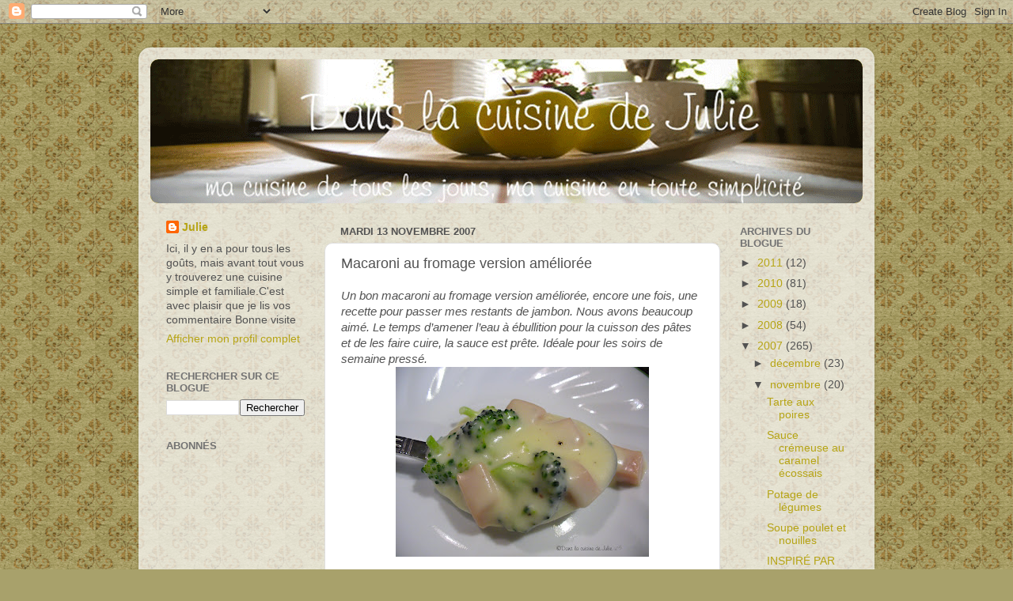

--- FILE ---
content_type: text/html; charset=UTF-8
request_url: https://danslacuisinedejulie.blogspot.com/2007/11/macaroni-au-fromage-version-amliore.html?showComment=1194966660000
body_size: 16574
content:
<!DOCTYPE html>
<html class='v2' dir='ltr' lang='fr-CA'>
<head>
<link href='https://www.blogger.com/static/v1/widgets/335934321-css_bundle_v2.css' rel='stylesheet' type='text/css'/>
<meta content='width=1100' name='viewport'/>
<meta content='text/html; charset=UTF-8' http-equiv='Content-Type'/>
<meta content='blogger' name='generator'/>
<link href='https://danslacuisinedejulie.blogspot.com/favicon.ico' rel='icon' type='image/x-icon'/>
<link href='http://danslacuisinedejulie.blogspot.com/2007/11/macaroni-au-fromage-version-amliore.html' rel='canonical'/>
<link rel="alternate" type="application/atom+xml" title="DANS LA CUISINE DE JULIE - Atom" href="https://danslacuisinedejulie.blogspot.com/feeds/posts/default" />
<link rel="alternate" type="application/rss+xml" title="DANS LA CUISINE DE JULIE - RSS" href="https://danslacuisinedejulie.blogspot.com/feeds/posts/default?alt=rss" />
<link rel="service.post" type="application/atom+xml" title="DANS LA CUISINE DE JULIE - Atom" href="https://www.blogger.com/feeds/6680122888296505279/posts/default" />

<link rel="alternate" type="application/atom+xml" title="DANS LA CUISINE DE JULIE - Atom" href="https://danslacuisinedejulie.blogspot.com/feeds/6853259852498282863/comments/default" />
<!--Can't find substitution for tag [blog.ieCssRetrofitLinks]-->
<link href='https://blogger.googleusercontent.com/img/b/R29vZ2xl/AVvXsEhQuz23HY6GlUxkrL9h16_g3WyCU57Jn4knIHgIi36HahS8BxMkQcNGDF-ALAOubHNAbKE4FQSzXb-WjbiyDpaCGSrbulfGdqrFRCFEzv-68Ekv3dR6azWTJOcgpHRCXBqCPXJh9HByDhXq/s320/P1030529.jpg' rel='image_src'/>
<meta content='http://danslacuisinedejulie.blogspot.com/2007/11/macaroni-au-fromage-version-amliore.html' property='og:url'/>
<meta content='Macaroni au fromage version améliorée' property='og:title'/>
<meta content='Un bon macaroni au fromage version améliorée, encore une fois, une recette pour passer mes restants de jambon. Nous avons beaucoup aimé. Le ...' property='og:description'/>
<meta content='https://blogger.googleusercontent.com/img/b/R29vZ2xl/AVvXsEhQuz23HY6GlUxkrL9h16_g3WyCU57Jn4knIHgIi36HahS8BxMkQcNGDF-ALAOubHNAbKE4FQSzXb-WjbiyDpaCGSrbulfGdqrFRCFEzv-68Ekv3dR6azWTJOcgpHRCXBqCPXJh9HByDhXq/w1200-h630-p-k-no-nu/P1030529.jpg' property='og:image'/>
<title>DANS LA CUISINE DE JULIE: Macaroni au fromage version améliorée</title>
<style id='page-skin-1' type='text/css'><!--
/*-----------------------------------------------
Blogger Template Style
Name:     Picture Window
Designer: Blogger
URL:      www.blogger.com
----------------------------------------------- */
/* Content
----------------------------------------------- */
body {
font: normal normal 15px Arial, Tahoma, Helvetica, FreeSans, sans-serif;
color: #525252;
background: #a8a16b url(//themes.googleusercontent.com/image?id=1zXbJlgPZdYZmLG8w9Ma5Huw5-yr5ifg6YfjY5-4_41BV_VnXvLDjpRORUJcu_QQf68Uf) repeat scroll center center /* Credit: billnoll (http://www.istockphoto.com/googleimages.php?id=6130139&platform=blogger) */;
}
html body .region-inner {
min-width: 0;
max-width: 100%;
width: auto;
}
.content-outer {
font-size: 90%;
}
a:link {
text-decoration:none;
color: #b6a414;
}
a:visited {
text-decoration:none;
color: #ac9b00;
}
a:hover {
text-decoration:underline;
color: #d9df12;
}
.content-outer {
background: transparent url(//www.blogblog.com/1kt/transparent/white80.png) repeat scroll top left;
-moz-border-radius: 15px;
-webkit-border-radius: 15px;
-goog-ms-border-radius: 15px;
border-radius: 15px;
-moz-box-shadow: 0 0 3px rgba(0, 0, 0, .15);
-webkit-box-shadow: 0 0 3px rgba(0, 0, 0, .15);
-goog-ms-box-shadow: 0 0 3px rgba(0, 0, 0, .15);
box-shadow: 0 0 3px rgba(0, 0, 0, .15);
margin: 30px auto;
}
.content-inner {
padding: 15px;
}
/* Header
----------------------------------------------- */
.header-outer {
background: #b6a414 url(//www.blogblog.com/1kt/transparent/header_gradient_shade.png) repeat-x scroll top left;
_background-image: none;
color: #ffffff;
-moz-border-radius: 10px;
-webkit-border-radius: 10px;
-goog-ms-border-radius: 10px;
border-radius: 10px;
}
.Header img, .Header #header-inner {
-moz-border-radius: 10px;
-webkit-border-radius: 10px;
-goog-ms-border-radius: 10px;
border-radius: 10px;
}
.header-inner .Header .titlewrapper,
.header-inner .Header .descriptionwrapper {
padding-left: 30px;
padding-right: 30px;
}
.Header h1 {
font: normal normal 36px Arial, Tahoma, Helvetica, FreeSans, sans-serif;
text-shadow: 1px 1px 3px rgba(0, 0, 0, 0.3);
}
.Header h1 a {
color: #ffffff;
}
.Header .description {
font-size: 130%;
}
/* Tabs
----------------------------------------------- */
.tabs-inner {
margin: .5em 0 0;
padding: 0;
}
.tabs-inner .section {
margin: 0;
}
.tabs-inner .widget ul {
padding: 0;
background: #f7f7f7 url(//www.blogblog.com/1kt/transparent/tabs_gradient_shade.png) repeat scroll bottom;
-moz-border-radius: 10px;
-webkit-border-radius: 10px;
-goog-ms-border-radius: 10px;
border-radius: 10px;
}
.tabs-inner .widget li {
border: none;
}
.tabs-inner .widget li a {
display: inline-block;
padding: .5em 1em;
margin-right: 0;
color: #b87e14;
font: normal normal 15px Arial, Tahoma, Helvetica, FreeSans, sans-serif;
-moz-border-radius: 0 0 0 0;
-webkit-border-top-left-radius: 0;
-webkit-border-top-right-radius: 0;
-goog-ms-border-radius: 0 0 0 0;
border-radius: 0 0 0 0;
background: transparent none no-repeat scroll top left;
border-right: 1px solid #cfcfcf;
}
.tabs-inner .widget li:first-child a {
padding-left: 1.25em;
-moz-border-radius-topleft: 10px;
-moz-border-radius-bottomleft: 10px;
-webkit-border-top-left-radius: 10px;
-webkit-border-bottom-left-radius: 10px;
-goog-ms-border-top-left-radius: 10px;
-goog-ms-border-bottom-left-radius: 10px;
border-top-left-radius: 10px;
border-bottom-left-radius: 10px;
}
.tabs-inner .widget li.selected a,
.tabs-inner .widget li a:hover {
position: relative;
z-index: 1;
background: #ffffff url(//www.blogblog.com/1kt/transparent/tabs_gradient_shade.png) repeat scroll bottom;
color: #000000;
-moz-box-shadow: 0 0 0 rgba(0, 0, 0, .15);
-webkit-box-shadow: 0 0 0 rgba(0, 0, 0, .15);
-goog-ms-box-shadow: 0 0 0 rgba(0, 0, 0, .15);
box-shadow: 0 0 0 rgba(0, 0, 0, .15);
}
/* Headings
----------------------------------------------- */
h2 {
font: bold normal 13px Arial, Tahoma, Helvetica, FreeSans, sans-serif;
text-transform: uppercase;
color: #727272;
margin: .5em 0;
}
/* Main
----------------------------------------------- */
.main-outer {
background: transparent none repeat scroll top center;
-moz-border-radius: 0 0 0 0;
-webkit-border-top-left-radius: 0;
-webkit-border-top-right-radius: 0;
-webkit-border-bottom-left-radius: 0;
-webkit-border-bottom-right-radius: 0;
-goog-ms-border-radius: 0 0 0 0;
border-radius: 0 0 0 0;
-moz-box-shadow: 0 0 0 rgba(0, 0, 0, .15);
-webkit-box-shadow: 0 0 0 rgba(0, 0, 0, .15);
-goog-ms-box-shadow: 0 0 0 rgba(0, 0, 0, .15);
box-shadow: 0 0 0 rgba(0, 0, 0, .15);
}
.main-inner {
padding: 15px 5px 20px;
}
.main-inner .column-center-inner {
padding: 0 0;
}
.main-inner .column-left-inner {
padding-left: 0;
}
.main-inner .column-right-inner {
padding-right: 0;
}
/* Posts
----------------------------------------------- */
h3.post-title {
margin: 0;
font: normal normal 18px Arial, Tahoma, Helvetica, FreeSans, sans-serif;
}
.comments h4 {
margin: 1em 0 0;
font: normal normal 18px Arial, Tahoma, Helvetica, FreeSans, sans-serif;
}
.date-header span {
color: #525252;
}
.post-outer {
background-color: #ffffff;
border: solid 1px #dfdfdf;
-moz-border-radius: 10px;
-webkit-border-radius: 10px;
border-radius: 10px;
-goog-ms-border-radius: 10px;
padding: 15px 20px;
margin: 0 -20px 20px;
}
.post-body {
line-height: 1.4;
font-size: 110%;
position: relative;
}
.post-header {
margin: 0 0 1.5em;
color: #9e9e9e;
line-height: 1.6;
}
.post-footer {
margin: .5em 0 0;
color: #9e9e9e;
line-height: 1.6;
}
#blog-pager {
font-size: 140%
}
#comments .comment-author {
padding-top: 1.5em;
border-top: dashed 1px #ccc;
border-top: dashed 1px rgba(128, 128, 128, .5);
background-position: 0 1.5em;
}
#comments .comment-author:first-child {
padding-top: 0;
border-top: none;
}
.avatar-image-container {
margin: .2em 0 0;
}
/* Comments
----------------------------------------------- */
.comments .comments-content .icon.blog-author {
background-repeat: no-repeat;
background-image: url([data-uri]);
}
.comments .comments-content .loadmore a {
border-top: 1px solid #d9df12;
border-bottom: 1px solid #d9df12;
}
.comments .continue {
border-top: 2px solid #d9df12;
}
/* Widgets
----------------------------------------------- */
.widget ul, .widget #ArchiveList ul.flat {
padding: 0;
list-style: none;
}
.widget ul li, .widget #ArchiveList ul.flat li {
border-top: dashed 1px #ccc;
border-top: dashed 1px rgba(128, 128, 128, .5);
}
.widget ul li:first-child, .widget #ArchiveList ul.flat li:first-child {
border-top: none;
}
.widget .post-body ul {
list-style: disc;
}
.widget .post-body ul li {
border: none;
}
/* Footer
----------------------------------------------- */
.footer-outer {
color:#f0f0f0;
background: transparent url(https://resources.blogblog.com/blogblog/data/1kt/transparent/black50.png) repeat scroll top left;
-moz-border-radius: 10px 10px 10px 10px;
-webkit-border-top-left-radius: 10px;
-webkit-border-top-right-radius: 10px;
-webkit-border-bottom-left-radius: 10px;
-webkit-border-bottom-right-radius: 10px;
-goog-ms-border-radius: 10px 10px 10px 10px;
border-radius: 10px 10px 10px 10px;
-moz-box-shadow: 0 0 0 rgba(0, 0, 0, .15);
-webkit-box-shadow: 0 0 0 rgba(0, 0, 0, .15);
-goog-ms-box-shadow: 0 0 0 rgba(0, 0, 0, .15);
box-shadow: 0 0 0 rgba(0, 0, 0, .15);
}
.footer-inner {
padding: 10px 5px 20px;
}
.footer-outer a {
color: #e8ffe2;
}
.footer-outer a:visited {
color: #aace9e;
}
.footer-outer a:hover {
color: #ffffff;
}
.footer-outer .widget h2 {
color: #bfbfbf;
}
/* Mobile
----------------------------------------------- */
html body.mobile {
height: auto;
}
html body.mobile {
min-height: 480px;
background-size: 100% auto;
}
.mobile .body-fauxcolumn-outer {
background: transparent none repeat scroll top left;
}
html .mobile .mobile-date-outer, html .mobile .blog-pager {
border-bottom: none;
background: transparent none repeat scroll top center;
margin-bottom: 10px;
}
.mobile .date-outer {
background: transparent none repeat scroll top center;
}
.mobile .header-outer, .mobile .main-outer,
.mobile .post-outer, .mobile .footer-outer {
-moz-border-radius: 0;
-webkit-border-radius: 0;
-goog-ms-border-radius: 0;
border-radius: 0;
}
.mobile .content-outer,
.mobile .main-outer,
.mobile .post-outer {
background: inherit;
border: none;
}
.mobile .content-outer {
font-size: 100%;
}
.mobile-link-button {
background-color: #b6a414;
}
.mobile-link-button a:link, .mobile-link-button a:visited {
color: #ffffff;
}
.mobile-index-contents {
color: #525252;
}
.mobile .tabs-inner .PageList .widget-content {
background: #ffffff url(//www.blogblog.com/1kt/transparent/tabs_gradient_shade.png) repeat scroll bottom;
color: #000000;
}
.mobile .tabs-inner .PageList .widget-content .pagelist-arrow {
border-left: 1px solid #cfcfcf;
}

--></style>
<style id='template-skin-1' type='text/css'><!--
body {
min-width: 930px;
}
.content-outer, .content-fauxcolumn-outer, .region-inner {
min-width: 930px;
max-width: 930px;
_width: 930px;
}
.main-inner .columns {
padding-left: 220px;
padding-right: 180px;
}
.main-inner .fauxcolumn-center-outer {
left: 220px;
right: 180px;
/* IE6 does not respect left and right together */
_width: expression(this.parentNode.offsetWidth -
parseInt("220px") -
parseInt("180px") + 'px');
}
.main-inner .fauxcolumn-left-outer {
width: 220px;
}
.main-inner .fauxcolumn-right-outer {
width: 180px;
}
.main-inner .column-left-outer {
width: 220px;
right: 100%;
margin-left: -220px;
}
.main-inner .column-right-outer {
width: 180px;
margin-right: -180px;
}
#layout {
min-width: 0;
}
#layout .content-outer {
min-width: 0;
width: 800px;
}
#layout .region-inner {
min-width: 0;
width: auto;
}
body#layout div.add_widget {
padding: 8px;
}
body#layout div.add_widget a {
margin-left: 32px;
}
--></style>
<style>
    body {background-image:url(\/\/themes.googleusercontent.com\/image?id=1zXbJlgPZdYZmLG8w9Ma5Huw5-yr5ifg6YfjY5-4_41BV_VnXvLDjpRORUJcu_QQf68Uf);}
    
@media (max-width: 200px) { body {background-image:url(\/\/themes.googleusercontent.com\/image?id=1zXbJlgPZdYZmLG8w9Ma5Huw5-yr5ifg6YfjY5-4_41BV_VnXvLDjpRORUJcu_QQf68Uf&options=w200);}}
@media (max-width: 400px) and (min-width: 201px) { body {background-image:url(\/\/themes.googleusercontent.com\/image?id=1zXbJlgPZdYZmLG8w9Ma5Huw5-yr5ifg6YfjY5-4_41BV_VnXvLDjpRORUJcu_QQf68Uf&options=w400);}}
@media (max-width: 800px) and (min-width: 401px) { body {background-image:url(\/\/themes.googleusercontent.com\/image?id=1zXbJlgPZdYZmLG8w9Ma5Huw5-yr5ifg6YfjY5-4_41BV_VnXvLDjpRORUJcu_QQf68Uf&options=w800);}}
@media (max-width: 1200px) and (min-width: 801px) { body {background-image:url(\/\/themes.googleusercontent.com\/image?id=1zXbJlgPZdYZmLG8w9Ma5Huw5-yr5ifg6YfjY5-4_41BV_VnXvLDjpRORUJcu_QQf68Uf&options=w1200);}}
/* Last tag covers anything over one higher than the previous max-size cap. */
@media (min-width: 1201px) { body {background-image:url(\/\/themes.googleusercontent.com\/image?id=1zXbJlgPZdYZmLG8w9Ma5Huw5-yr5ifg6YfjY5-4_41BV_VnXvLDjpRORUJcu_QQf68Uf&options=w1600);}}
  </style>
<link href='https://www.blogger.com/dyn-css/authorization.css?targetBlogID=6680122888296505279&amp;zx=da3f0c17-61ee-4198-a7f4-27b4a21a1b61' media='none' onload='if(media!=&#39;all&#39;)media=&#39;all&#39;' rel='stylesheet'/><noscript><link href='https://www.blogger.com/dyn-css/authorization.css?targetBlogID=6680122888296505279&amp;zx=da3f0c17-61ee-4198-a7f4-27b4a21a1b61' rel='stylesheet'/></noscript>
<meta name='google-adsense-platform-account' content='ca-host-pub-1556223355139109'/>
<meta name='google-adsense-platform-domain' content='blogspot.com'/>

</head>
<body class='loading variant-shade'>
<div class='navbar section' id='navbar' name='Barre de navigation'><div class='widget Navbar' data-version='1' id='Navbar1'><script type="text/javascript">
    function setAttributeOnload(object, attribute, val) {
      if(window.addEventListener) {
        window.addEventListener('load',
          function(){ object[attribute] = val; }, false);
      } else {
        window.attachEvent('onload', function(){ object[attribute] = val; });
      }
    }
  </script>
<div id="navbar-iframe-container"></div>
<script type="text/javascript" src="https://apis.google.com/js/platform.js"></script>
<script type="text/javascript">
      gapi.load("gapi.iframes:gapi.iframes.style.bubble", function() {
        if (gapi.iframes && gapi.iframes.getContext) {
          gapi.iframes.getContext().openChild({
              url: 'https://www.blogger.com/navbar/6680122888296505279?po\x3d6853259852498282863\x26origin\x3dhttps://danslacuisinedejulie.blogspot.com',
              where: document.getElementById("navbar-iframe-container"),
              id: "navbar-iframe"
          });
        }
      });
    </script><script type="text/javascript">
(function() {
var script = document.createElement('script');
script.type = 'text/javascript';
script.src = '//pagead2.googlesyndication.com/pagead/js/google_top_exp.js';
var head = document.getElementsByTagName('head')[0];
if (head) {
head.appendChild(script);
}})();
</script>
</div></div>
<div class='body-fauxcolumns'>
<div class='fauxcolumn-outer body-fauxcolumn-outer'>
<div class='cap-top'>
<div class='cap-left'></div>
<div class='cap-right'></div>
</div>
<div class='fauxborder-left'>
<div class='fauxborder-right'></div>
<div class='fauxcolumn-inner'>
</div>
</div>
<div class='cap-bottom'>
<div class='cap-left'></div>
<div class='cap-right'></div>
</div>
</div>
</div>
<div class='content'>
<div class='content-fauxcolumns'>
<div class='fauxcolumn-outer content-fauxcolumn-outer'>
<div class='cap-top'>
<div class='cap-left'></div>
<div class='cap-right'></div>
</div>
<div class='fauxborder-left'>
<div class='fauxborder-right'></div>
<div class='fauxcolumn-inner'>
</div>
</div>
<div class='cap-bottom'>
<div class='cap-left'></div>
<div class='cap-right'></div>
</div>
</div>
</div>
<div class='content-outer'>
<div class='content-cap-top cap-top'>
<div class='cap-left'></div>
<div class='cap-right'></div>
</div>
<div class='fauxborder-left content-fauxborder-left'>
<div class='fauxborder-right content-fauxborder-right'></div>
<div class='content-inner'>
<header>
<div class='header-outer'>
<div class='header-cap-top cap-top'>
<div class='cap-left'></div>
<div class='cap-right'></div>
</div>
<div class='fauxborder-left header-fauxborder-left'>
<div class='fauxborder-right header-fauxborder-right'></div>
<div class='region-inner header-inner'>
<div class='header section' id='header' name='En-tête'><div class='widget Header' data-version='1' id='Header1'>
<div id='header-inner'>
<a href='https://danslacuisinedejulie.blogspot.com/' style='display: block'>
<img alt='DANS LA CUISINE DE JULIE' height='182px; ' id='Header1_headerimg' src='https://blogger.googleusercontent.com/img/b/R29vZ2xl/AVvXsEiuFhQ0iQHpFAg3motlIKaz6NDl327go9fqmjaPQ7_YZptdTSe0a4JFUYcL-EotccdBb2W7tCnBb_20GeBGhcFRDjCvPHZ0d7n4WQKYsKAD_XF5glfGgx7s-Vg9qXr-jz3cUUlAz64YPesX/' style='display: block' width='900px; '/>
</a>
</div>
</div></div>
</div>
</div>
<div class='header-cap-bottom cap-bottom'>
<div class='cap-left'></div>
<div class='cap-right'></div>
</div>
</div>
</header>
<div class='tabs-outer'>
<div class='tabs-cap-top cap-top'>
<div class='cap-left'></div>
<div class='cap-right'></div>
</div>
<div class='fauxborder-left tabs-fauxborder-left'>
<div class='fauxborder-right tabs-fauxborder-right'></div>
<div class='region-inner tabs-inner'>
<div class='tabs no-items section' id='crosscol' name='Section transversale'></div>
<div class='tabs no-items section' id='crosscol-overflow' name='Cross-Column 2'></div>
</div>
</div>
<div class='tabs-cap-bottom cap-bottom'>
<div class='cap-left'></div>
<div class='cap-right'></div>
</div>
</div>
<div class='main-outer'>
<div class='main-cap-top cap-top'>
<div class='cap-left'></div>
<div class='cap-right'></div>
</div>
<div class='fauxborder-left main-fauxborder-left'>
<div class='fauxborder-right main-fauxborder-right'></div>
<div class='region-inner main-inner'>
<div class='columns fauxcolumns'>
<div class='fauxcolumn-outer fauxcolumn-center-outer'>
<div class='cap-top'>
<div class='cap-left'></div>
<div class='cap-right'></div>
</div>
<div class='fauxborder-left'>
<div class='fauxborder-right'></div>
<div class='fauxcolumn-inner'>
</div>
</div>
<div class='cap-bottom'>
<div class='cap-left'></div>
<div class='cap-right'></div>
</div>
</div>
<div class='fauxcolumn-outer fauxcolumn-left-outer'>
<div class='cap-top'>
<div class='cap-left'></div>
<div class='cap-right'></div>
</div>
<div class='fauxborder-left'>
<div class='fauxborder-right'></div>
<div class='fauxcolumn-inner'>
</div>
</div>
<div class='cap-bottom'>
<div class='cap-left'></div>
<div class='cap-right'></div>
</div>
</div>
<div class='fauxcolumn-outer fauxcolumn-right-outer'>
<div class='cap-top'>
<div class='cap-left'></div>
<div class='cap-right'></div>
</div>
<div class='fauxborder-left'>
<div class='fauxborder-right'></div>
<div class='fauxcolumn-inner'>
</div>
</div>
<div class='cap-bottom'>
<div class='cap-left'></div>
<div class='cap-right'></div>
</div>
</div>
<!-- corrects IE6 width calculation -->
<div class='columns-inner'>
<div class='column-center-outer'>
<div class='column-center-inner'>
<div class='main section' id='main' name='Section principale'><div class='widget Blog' data-version='1' id='Blog1'>
<div class='blog-posts hfeed'>

          <div class="date-outer">
        
<h2 class='date-header'><span>mardi 13 novembre 2007</span></h2>

          <div class="date-posts">
        
<div class='post-outer'>
<div class='post hentry uncustomized-post-template' itemprop='blogPost' itemscope='itemscope' itemtype='http://schema.org/BlogPosting'>
<meta content='https://blogger.googleusercontent.com/img/b/R29vZ2xl/AVvXsEhQuz23HY6GlUxkrL9h16_g3WyCU57Jn4knIHgIi36HahS8BxMkQcNGDF-ALAOubHNAbKE4FQSzXb-WjbiyDpaCGSrbulfGdqrFRCFEzv-68Ekv3dR6azWTJOcgpHRCXBqCPXJh9HByDhXq/s320/P1030529.jpg' itemprop='image_url'/>
<meta content='6680122888296505279' itemprop='blogId'/>
<meta content='6853259852498282863' itemprop='postId'/>
<a name='6853259852498282863'></a>
<h3 class='post-title entry-title' itemprop='name'>
Macaroni au fromage version améliorée
</h3>
<div class='post-header'>
<div class='post-header-line-1'></div>
</div>
<div class='post-body entry-content' id='post-body-6853259852498282863' itemprop='description articleBody'>
<em>Un bon macaroni au fromage version améliorée, encore une fois, une recette pour passer mes restants de jambon. Nous avons beaucoup aimé. Le temps d&#8217;amener l&#8217;eau à ébullition pour la cuisson des pâtes et de les faire cuire, la sauce est prête. Idéale pour les soirs de semaine pressé.<br /></em><img alt="" border="0" id="BLOGGER_PHOTO_ID_5132334606563494946" src="https://blogger.googleusercontent.com/img/b/R29vZ2xl/AVvXsEhQuz23HY6GlUxkrL9h16_g3WyCU57Jn4knIHgIi36HahS8BxMkQcNGDF-ALAOubHNAbKE4FQSzXb-WjbiyDpaCGSrbulfGdqrFRCFEzv-68Ekv3dR6azWTJOcgpHRCXBqCPXJh9HByDhXq/s320/P1030529.jpg" style="DISPLAY: block; MARGIN: 0px auto 10px; CURSOR: hand; TEXT-ALIGN: center" /><br /><div>Sauce au fromage et au jambon pour les pâtes<br /><br />3 c. à soupe de beurre<br />3 c. à soupe de farine<br />2 tasses de lait<br />1 &#189; tasses de fromage cheddar râpé<br />1 tasse de jambon cuit coupé en dés<br />2 tasses de petits bouquets de brocoli, blanchi 2 minutes<br />&#188; c. à thé de muscade<br />Sel et poivre<br /><br />Dans une casserole, faire fondre le beurre, ajouter la farine et cuire 1 minute à feu moyen en remuant. Ajouter graduellement le lait en fouettant et cuire en remuant jusqu&#8217;à ébullition. Ajouter le fromage et remuer jusqu&#8217;à ce qu&#8217;il soit fondu. Ajouter le jambon, le brocoli et la muscade. Saler et poivrer. Servir avec des pâtes courtes telles que des macaroni ou des tortiglioni.<br /><br />Source :Ricardo volume 4 no 2</div><br /><div><a href="http://h1.ripway.com/danslacuisinedejulie/Unbonmacaroniaufromageversionaméliorée.doc">IMPRIMER LA RECETTE</a></div>
<div style='clear: both;'></div>
</div>
<div class='post-footer'>
<div class='post-footer-line post-footer-line-1'>
<span class='post-author vcard'>
cuisiné par
<span class='fn' itemprop='author' itemscope='itemscope' itemtype='http://schema.org/Person'>
<meta content='https://www.blogger.com/profile/15835076273818731552' itemprop='url'/>
<a class='g-profile' href='https://www.blogger.com/profile/15835076273818731552' rel='author' title='author profile'>
<span itemprop='name'>Julie</span>
</a>
</span>
</span>
<span class='post-timestamp'>
</span>
<span class='post-comment-link'>
</span>
<span class='post-icons'>
<span class='item-control blog-admin pid-1335728250'>
<a href='https://www.blogger.com/post-edit.g?blogID=6680122888296505279&postID=6853259852498282863&from=pencil' title='Modifier le message'>
<img alt='' class='icon-action' height='18' src='https://resources.blogblog.com/img/icon18_edit_allbkg.gif' width='18'/>
</a>
</span>
</span>
<div class='post-share-buttons goog-inline-block'>
<a class='goog-inline-block share-button sb-email' href='https://www.blogger.com/share-post.g?blogID=6680122888296505279&postID=6853259852498282863&target=email' target='_blank' title='Envoyer ce message par courriel'><span class='share-button-link-text'>Envoyer ce message par courriel</span></a><a class='goog-inline-block share-button sb-blog' href='https://www.blogger.com/share-post.g?blogID=6680122888296505279&postID=6853259852498282863&target=blog' onclick='window.open(this.href, "_blank", "height=270,width=475"); return false;' target='_blank' title='BlogThis!'><span class='share-button-link-text'>BlogThis!</span></a><a class='goog-inline-block share-button sb-twitter' href='https://www.blogger.com/share-post.g?blogID=6680122888296505279&postID=6853259852498282863&target=twitter' target='_blank' title='Partager sur X'><span class='share-button-link-text'>Partager sur X</span></a><a class='goog-inline-block share-button sb-facebook' href='https://www.blogger.com/share-post.g?blogID=6680122888296505279&postID=6853259852498282863&target=facebook' onclick='window.open(this.href, "_blank", "height=430,width=640"); return false;' target='_blank' title='Partager sur Facebook'><span class='share-button-link-text'>Partager sur Facebook</span></a><a class='goog-inline-block share-button sb-pinterest' href='https://www.blogger.com/share-post.g?blogID=6680122888296505279&postID=6853259852498282863&target=pinterest' target='_blank' title='Partager sur Pinterest'><span class='share-button-link-text'>Partager sur Pinterest</span></a>
</div>
</div>
<div class='post-footer-line post-footer-line-2'>
<span class='post-labels'>
</span>
</div>
<div class='post-footer-line post-footer-line-3'>
<span class='post-location'>
</span>
</div>
</div>
</div>
<div class='comments' id='comments'>
<a name='comments'></a>
<h4>6&#160;commentaires:</h4>
<div id='Blog1_comments-block-wrapper'>
<dl class='avatar-comment-indent' id='comments-block'>
<dt class='comment-author ' id='c8212385937818969408'>
<a name='c8212385937818969408'></a>
<div class="avatar-image-container avatar-stock"><span dir="ltr"><img src="//resources.blogblog.com/img/blank.gif" width="35" height="35" alt="" title="Anonyme">

</span></div>
Anonyme
a dit...
</dt>
<dd class='comment-body' id='Blog1_cmt-8212385937818969408'>
<p>
Je note ta recette avec attention. J'ai des envies de macaronis au fromage en ce moment ! Et cette version me semble sublime !
</p>
</dd>
<dd class='comment-footer'>
<span class='comment-timestamp'>
<a href='https://danslacuisinedejulie.blogspot.com/2007/11/macaroni-au-fromage-version-amliore.html?showComment=1194966660000#c8212385937818969408' title='comment permalink'>
13 novembre 2007 à 10 h 11
</a>
<span class='item-control blog-admin pid-1930487580'>
<a class='comment-delete' href='https://www.blogger.com/comment/delete/6680122888296505279/8212385937818969408' title='Supprimer le commentaire'>
<img src='https://resources.blogblog.com/img/icon_delete13.gif'/>
</a>
</span>
</span>
</dd>
<dt class='comment-author ' id='c4360854847099880846'>
<a name='c4360854847099880846'></a>
<div class="avatar-image-container avatar-stock"><span dir="ltr"><img src="//resources.blogblog.com/img/blank.gif" width="35" height="35" alt="" title="Anonyme">

</span></div>
Anonyme
a dit...
</dt>
<dd class='comment-body' id='Blog1_cmt-4360854847099880846'>
<p>
Une excellente manière de faire manger des légumes pour ma fille de 4 ans, en plus c'est un plat bien complet !
</p>
</dd>
<dd class='comment-footer'>
<span class='comment-timestamp'>
<a href='https://danslacuisinedejulie.blogspot.com/2007/11/macaroni-au-fromage-version-amliore.html?showComment=1194966780000#c4360854847099880846' title='comment permalink'>
13 novembre 2007 à 10 h 13
</a>
<span class='item-control blog-admin pid-1930487580'>
<a class='comment-delete' href='https://www.blogger.com/comment/delete/6680122888296505279/4360854847099880846' title='Supprimer le commentaire'>
<img src='https://resources.blogblog.com/img/icon_delete13.gif'/>
</a>
</span>
</span>
</dd>
<dt class='comment-author ' id='c3630636841930861725'>
<a name='c3630636841930861725'></a>
<div class="avatar-image-container avatar-stock"><span dir="ltr"><img src="//resources.blogblog.com/img/blank.gif" width="35" height="35" alt="" title="Anonyme">

</span></div>
Anonyme
a dit...
</dt>
<dd class='comment-body' id='Blog1_cmt-3630636841930861725'>
<p>
Super, cette recette..bien fromagée, pile comme j'aime!!!
</p>
</dd>
<dd class='comment-footer'>
<span class='comment-timestamp'>
<a href='https://danslacuisinedejulie.blogspot.com/2007/11/macaroni-au-fromage-version-amliore.html?showComment=1194967680000#c3630636841930861725' title='comment permalink'>
13 novembre 2007 à 10 h 28
</a>
<span class='item-control blog-admin pid-1930487580'>
<a class='comment-delete' href='https://www.blogger.com/comment/delete/6680122888296505279/3630636841930861725' title='Supprimer le commentaire'>
<img src='https://resources.blogblog.com/img/icon_delete13.gif'/>
</a>
</span>
</span>
</dd>
<dt class='comment-author ' id='c5469753746913846317'>
<a name='c5469753746913846317'></a>
<div class="avatar-image-container avatar-stock"><span dir="ltr"><img src="//resources.blogblog.com/img/blank.gif" width="35" height="35" alt="" title="Anonyme">

</span></div>
Anonyme
a dit...
</dt>
<dd class='comment-body' id='Blog1_cmt-5469753746913846317'>
<p>
Très sympa cette sauce pour accompagner les pâtes ou ... du blé ou du riz !
</p>
</dd>
<dd class='comment-footer'>
<span class='comment-timestamp'>
<a href='https://danslacuisinedejulie.blogspot.com/2007/11/macaroni-au-fromage-version-amliore.html?showComment=1194972660000#c5469753746913846317' title='comment permalink'>
13 novembre 2007 à 11 h 51
</a>
<span class='item-control blog-admin pid-1930487580'>
<a class='comment-delete' href='https://www.blogger.com/comment/delete/6680122888296505279/5469753746913846317' title='Supprimer le commentaire'>
<img src='https://resources.blogblog.com/img/icon_delete13.gif'/>
</a>
</span>
</span>
</dd>
<dt class='comment-author ' id='c4179746105642291615'>
<a name='c4179746105642291615'></a>
<div class="avatar-image-container vcard"><span dir="ltr"><a href="https://www.blogger.com/profile/13486873575069060985" target="" rel="nofollow" onclick="" class="avatar-hovercard" id="av-4179746105642291615-13486873575069060985"><img src="https://resources.blogblog.com/img/blank.gif" width="35" height="35" class="delayLoad" style="display: none;" longdesc="//2.bp.blogspot.com/-FhrZ9LxzptE/ZhyHysqpfNI/AAAAAAABrWM/pxkFF6527MUkikoeeqBJt-_BU1Jm71aRQCK4BGAYYCw/s35/Esther%252520d%2525C3%2525A9c.%2525202023.png" alt="" title="Esther B">

<noscript><img src="//2.bp.blogspot.com/-FhrZ9LxzptE/ZhyHysqpfNI/AAAAAAABrWM/pxkFF6527MUkikoeeqBJt-_BU1Jm71aRQCK4BGAYYCw/s35/Esther%252520d%2525C3%2525A9c.%2525202023.png" width="35" height="35" class="photo" alt=""></noscript></a></span></div>
<a href='https://www.blogger.com/profile/13486873575069060985' rel='nofollow'>Esther B</a>
a dit...
</dt>
<dd class='comment-body' id='Blog1_cmt-4179746105642291615'>
<p>
Très bonne idée pour passer les restes de jambon!<BR/>Ta photo est très belle!!
</p>
</dd>
<dd class='comment-footer'>
<span class='comment-timestamp'>
<a href='https://danslacuisinedejulie.blogspot.com/2007/11/macaroni-au-fromage-version-amliore.html?showComment=1194982500000#c4179746105642291615' title='comment permalink'>
13 novembre 2007 à 14 h 35
</a>
<span class='item-control blog-admin pid-949366997'>
<a class='comment-delete' href='https://www.blogger.com/comment/delete/6680122888296505279/4179746105642291615' title='Supprimer le commentaire'>
<img src='https://resources.blogblog.com/img/icon_delete13.gif'/>
</a>
</span>
</span>
</dd>
<dt class='comment-author blog-author' id='c1193949743404831783'>
<a name='c1193949743404831783'></a>
<div class="avatar-image-container avatar-stock"><span dir="ltr"><a href="https://www.blogger.com/profile/15835076273818731552" target="" rel="nofollow" onclick="" class="avatar-hovercard" id="av-1193949743404831783-15835076273818731552"><img src="//www.blogger.com/img/blogger_logo_round_35.png" width="35" height="35" alt="" title="Julie">

</a></span></div>
<a href='https://www.blogger.com/profile/15835076273818731552' rel='nofollow'>Julie</a>
a dit...
</dt>
<dd class='comment-body' id='Blog1_cmt-1193949743404831783'>
<p>
Merci pour vos commentaires, si tu savais EstherB comme je me suis cassée la tête pour la photo, car mélangé avec des pâtes le résultat n'était pas fameux...<BR/><BR/>Julie :)
</p>
</dd>
<dd class='comment-footer'>
<span class='comment-timestamp'>
<a href='https://danslacuisinedejulie.blogspot.com/2007/11/macaroni-au-fromage-version-amliore.html?showComment=1195216260000#c1193949743404831783' title='comment permalink'>
16 novembre 2007 à 07 h 31
</a>
<span class='item-control blog-admin pid-1335728250'>
<a class='comment-delete' href='https://www.blogger.com/comment/delete/6680122888296505279/1193949743404831783' title='Supprimer le commentaire'>
<img src='https://resources.blogblog.com/img/icon_delete13.gif'/>
</a>
</span>
</span>
</dd>
</dl>
</div>
<p class='comment-footer'>
<a href='https://www.blogger.com/comment/fullpage/post/6680122888296505279/6853259852498282863' onclick=''>Publier un commentaire</a>
</p>
</div>
</div>

        </div></div>
      
</div>
<div class='blog-pager' id='blog-pager'>
<span id='blog-pager-newer-link'>
<a class='blog-pager-newer-link' href='https://danslacuisinedejulie.blogspot.com/2007/11/pain-de-mnage.html' id='Blog1_blog-pager-newer-link' title='Message plus récent'>Message plus récent</a>
</span>
<span id='blog-pager-older-link'>
<a class='blog-pager-older-link' href='https://danslacuisinedejulie.blogspot.com/2007/11/biscuits-la-citrouille.html' id='Blog1_blog-pager-older-link' title='Messages plus anciens'>Messages plus anciens</a>
</span>
<a class='home-link' href='https://danslacuisinedejulie.blogspot.com/'>Accueil</a>
</div>
<div class='clear'></div>
<div class='post-feeds'>
<div class='feed-links'>
S'abonner à :
<a class='feed-link' href='https://danslacuisinedejulie.blogspot.com/feeds/6853259852498282863/comments/default' target='_blank' type='application/atom+xml'>Publier des commentaires (Atom)</a>
</div>
</div>
</div></div>
</div>
</div>
<div class='column-left-outer'>
<div class='column-left-inner'>
<aside>
<div class='sidebar section' id='sidebar-left-1'><div class='widget Profile' data-version='1' id='Profile1'>
<div class='widget-content'>
<dl class='profile-datablock'>
<dt class='profile-data'>
<a class='profile-name-link g-profile' href='https://www.blogger.com/profile/15835076273818731552' rel='author' style='background-image: url(//www.blogger.com/img/logo-16.png);'>
Julie
</a>
</dt>
<dd class='profile-textblock'>Ici, il y en a pour tous les goûts, mais avant tout vous y trouverez une cuisine simple et familiale.C'est avec plaisir que je lis vos commentaire
 Bonne visite</dd>
</dl>
<a class='profile-link' href='https://www.blogger.com/profile/15835076273818731552' rel='author'>Afficher mon profil complet</a>
<div class='clear'></div>
</div>
</div><div class='widget BlogSearch' data-version='1' id='BlogSearch1'>
<h2 class='title'>Rechercher sur ce blogue</h2>
<div class='widget-content'>
<div id='BlogSearch1_form'>
<form action='https://danslacuisinedejulie.blogspot.com/search' class='gsc-search-box' target='_top'>
<table cellpadding='0' cellspacing='0' class='gsc-search-box'>
<tbody>
<tr>
<td class='gsc-input'>
<input autocomplete='off' class='gsc-input' name='q' size='10' title='search' type='text' value=''/>
</td>
<td class='gsc-search-button'>
<input class='gsc-search-button' title='search' type='submit' value='Rechercher'/>
</td>
</tr>
</tbody>
</table>
</form>
</div>
</div>
<div class='clear'></div>
</div><div class='widget Followers' data-version='1' id='Followers1'>
<h2 class='title'>Abonnés</h2>
<div class='widget-content'>
<div id='Followers1-wrapper'>
<div style='margin-right:2px;'>
<div><script type="text/javascript" src="https://apis.google.com/js/platform.js"></script>
<div id="followers-iframe-container"></div>
<script type="text/javascript">
    window.followersIframe = null;
    function followersIframeOpen(url) {
      gapi.load("gapi.iframes", function() {
        if (gapi.iframes && gapi.iframes.getContext) {
          window.followersIframe = gapi.iframes.getContext().openChild({
            url: url,
            where: document.getElementById("followers-iframe-container"),
            messageHandlersFilter: gapi.iframes.CROSS_ORIGIN_IFRAMES_FILTER,
            messageHandlers: {
              '_ready': function(obj) {
                window.followersIframe.getIframeEl().height = obj.height;
              },
              'reset': function() {
                window.followersIframe.close();
                followersIframeOpen("https://www.blogger.com/followers/frame/6680122888296505279?colors\x3dCgt0cmFuc3BhcmVudBILdHJhbnNwYXJlbnQaByM1MjUyNTIiByNiNmE0MTQqC3RyYW5zcGFyZW50MgcjNzI3MjcyOgcjNTI1MjUyQgcjYjZhNDE0SgcjMDAwMDAwUgcjYjZhNDE0Wgt0cmFuc3BhcmVudA%3D%3D\x26pageSize\x3d21\x26hl\x3dfr-CA\x26origin\x3dhttps://danslacuisinedejulie.blogspot.com");
              },
              'open': function(url) {
                window.followersIframe.close();
                followersIframeOpen(url);
              }
            }
          });
        }
      });
    }
    followersIframeOpen("https://www.blogger.com/followers/frame/6680122888296505279?colors\x3dCgt0cmFuc3BhcmVudBILdHJhbnNwYXJlbnQaByM1MjUyNTIiByNiNmE0MTQqC3RyYW5zcGFyZW50MgcjNzI3MjcyOgcjNTI1MjUyQgcjYjZhNDE0SgcjMDAwMDAwUgcjYjZhNDE0Wgt0cmFuc3BhcmVudA%3D%3D\x26pageSize\x3d21\x26hl\x3dfr-CA\x26origin\x3dhttps://danslacuisinedejulie.blogspot.com");
  </script></div>
</div>
</div>
<div class='clear'></div>
</div>
</div><div class='widget LinkList' data-version='1' id='LinkList2'>
<h2>MON MENU</h2>
<div class='widget-content'>
<ul>
<li><a href='http://danslacuisinedejulie.blogspot.com/2007/05/apros-et-tapas.html'>Apéros et tapas</a></li>
<li><a href='http://danslacuisinedejulie.blogspot.com/2007/05/barbecue.html'>Barbecue</a></li>
<li><a href='http://danslacuisinedejulie.blogspot.com/2007/05/muffins.html'>Biscuits et muffins</a></li>
<li><a href='http://danslacuisinedejulie.blogspot.com/2007/05/bouffe-en-plein-air.html'>Bouffe en plein-air</a></li>
<li><a href='http://danslacuisinedejulie.blogspot.com/2007/05/brunchs.html'>Brunchs</a></li>
<li><a href='http://danslacuisinedejulie.blogspot.com/2007/05/confiseries-et-chocolateries.html'>conserves,sucreries et chocolateries</a></li>
<li><a href='http://danslacuisinedejulie.blogspot.com/2007/05/mijoteuse.html'>Cuisine à la mijoteuse</a></li>
<li><a href='http://danslacuisinedejulie.blogspot.com/2007/05/desserts.html'>Desserts</a></li>
<li><a href='http://danslacuisinedejulie.blogspot.com/2007/05/entres.html'>Entrées</a></li>
<li><a href='http://danslacuisinedejulie.blogspot.com/2007/05/lgumes.html'>Légumes et accompagnements</a></li>
<li><a href='http://danslacuisinedejulie.blogspot.com/2007/05/lgumineuses.html'>Légumineuses</a></li>
<li><a href='http://danslacuisinedejulie.blogspot.com/2007/11/menus-de-ftes.html'>Menu de fêtes</a></li>
<li><a href='http://danslacuisinedejulie.blogspot.com/2007/05/menus-pour-enfants.html'>Menus pour enfants</a></li>
<li><a href='http://danslacuisinedejulie.blogspot.com/2007/05/pains.html'>Pains</a></li>
<li><a href='http://danslacuisinedejulie.blogspot.com/2007/12/paniers-gourmands.html'>Paniers gourmands</a></li>
<li><a href='http://danslacuisinedejulie.blogspot.com/2007/05/poissons-et-fruits-de-mer.html'>Poissons et fruits de mer</a></li>
<li><a href='http://danslacuisinedejulie.blogspot.com/2007/05/ptes-et-pizzas.html'>Pâtes et pizzas</a></li>
<li><a href='http://danslacuisinedejulie.blogspot.com/2008/02/rapide-simple-et-nutritif.html'>rapide, simple et nutritif</a></li>
<li><a href='http://danslacuisinedejulie.blogspot.com/2009/07/sorbetiere.html'>sorbetière</a></li>
<li><a href='http://danslacuisinedejulie.blogspot.com/2007/09/soupe-et-potage.html'>Soupes et potages</a></li>
<li><a href='http://danslacuisinedejulie.blogspot.com/2007/05/viandes.html'>Viandes et volailles</a></li>
<li><a href='http://danslacuisinedejulie.blogspot.com/2007/06/vins-dcouverte-et-coup-de-coeur.html'>Vins:découverte et coup de coeur</a></li>
</ul>
<div class='clear'></div>
</div>
</div><div class='widget HTML' data-version='1' id='HTML1'>
<h2 class='title'>dans ma cuisine depuis juin 2007</h2>
<div class='widget-content'>
<script src="//www.123compteur.com/compteurjour.php?votre_id=228172" type="text/javascript"></script><noscript><a href="http://www.123compteur.com" target="_blank">compteur</a></noscript>
</div>
<div class='clear'></div>
</div></div>
<table border='0' cellpadding='0' cellspacing='0' class='section-columns columns-2'>
<tbody>
<tr>
<td class='first columns-cell'>
<div class='sidebar no-items section' id='sidebar-left-2-1'></div>
</td>
<td class='columns-cell'>
<div class='sidebar no-items section' id='sidebar-left-2-2'></div>
</td>
</tr>
</tbody>
</table>
<div class='sidebar no-items section' id='sidebar-left-3'></div>
</aside>
</div>
</div>
<div class='column-right-outer'>
<div class='column-right-inner'>
<aside>
<div class='sidebar section' id='sidebar-right-1'><div class='widget BlogArchive' data-version='1' id='BlogArchive1'>
<h2>Archives du blogue</h2>
<div class='widget-content'>
<div id='ArchiveList'>
<div id='BlogArchive1_ArchiveList'>
<ul class='hierarchy'>
<li class='archivedate collapsed'>
<a class='toggle' href='javascript:void(0)'>
<span class='zippy'>

        &#9658;&#160;
      
</span>
</a>
<a class='post-count-link' href='https://danslacuisinedejulie.blogspot.com/2011/'>
2011
</a>
<span class='post-count' dir='ltr'>(12)</span>
<ul class='hierarchy'>
<li class='archivedate collapsed'>
<a class='toggle' href='javascript:void(0)'>
<span class='zippy'>

        &#9658;&#160;
      
</span>
</a>
<a class='post-count-link' href='https://danslacuisinedejulie.blogspot.com/2011/02/'>
février
</a>
<span class='post-count' dir='ltr'>(7)</span>
</li>
</ul>
<ul class='hierarchy'>
<li class='archivedate collapsed'>
<a class='toggle' href='javascript:void(0)'>
<span class='zippy'>

        &#9658;&#160;
      
</span>
</a>
<a class='post-count-link' href='https://danslacuisinedejulie.blogspot.com/2011/01/'>
janvier
</a>
<span class='post-count' dir='ltr'>(5)</span>
</li>
</ul>
</li>
</ul>
<ul class='hierarchy'>
<li class='archivedate collapsed'>
<a class='toggle' href='javascript:void(0)'>
<span class='zippy'>

        &#9658;&#160;
      
</span>
</a>
<a class='post-count-link' href='https://danslacuisinedejulie.blogspot.com/2010/'>
2010
</a>
<span class='post-count' dir='ltr'>(81)</span>
<ul class='hierarchy'>
<li class='archivedate collapsed'>
<a class='toggle' href='javascript:void(0)'>
<span class='zippy'>

        &#9658;&#160;
      
</span>
</a>
<a class='post-count-link' href='https://danslacuisinedejulie.blogspot.com/2010/12/'>
décembre
</a>
<span class='post-count' dir='ltr'>(2)</span>
</li>
</ul>
<ul class='hierarchy'>
<li class='archivedate collapsed'>
<a class='toggle' href='javascript:void(0)'>
<span class='zippy'>

        &#9658;&#160;
      
</span>
</a>
<a class='post-count-link' href='https://danslacuisinedejulie.blogspot.com/2010/11/'>
novembre
</a>
<span class='post-count' dir='ltr'>(5)</span>
</li>
</ul>
<ul class='hierarchy'>
<li class='archivedate collapsed'>
<a class='toggle' href='javascript:void(0)'>
<span class='zippy'>

        &#9658;&#160;
      
</span>
</a>
<a class='post-count-link' href='https://danslacuisinedejulie.blogspot.com/2010/10/'>
octobre
</a>
<span class='post-count' dir='ltr'>(18)</span>
</li>
</ul>
<ul class='hierarchy'>
<li class='archivedate collapsed'>
<a class='toggle' href='javascript:void(0)'>
<span class='zippy'>

        &#9658;&#160;
      
</span>
</a>
<a class='post-count-link' href='https://danslacuisinedejulie.blogspot.com/2010/07/'>
juillet
</a>
<span class='post-count' dir='ltr'>(2)</span>
</li>
</ul>
<ul class='hierarchy'>
<li class='archivedate collapsed'>
<a class='toggle' href='javascript:void(0)'>
<span class='zippy'>

        &#9658;&#160;
      
</span>
</a>
<a class='post-count-link' href='https://danslacuisinedejulie.blogspot.com/2010/06/'>
juin
</a>
<span class='post-count' dir='ltr'>(13)</span>
</li>
</ul>
<ul class='hierarchy'>
<li class='archivedate collapsed'>
<a class='toggle' href='javascript:void(0)'>
<span class='zippy'>

        &#9658;&#160;
      
</span>
</a>
<a class='post-count-link' href='https://danslacuisinedejulie.blogspot.com/2010/05/'>
mai
</a>
<span class='post-count' dir='ltr'>(12)</span>
</li>
</ul>
<ul class='hierarchy'>
<li class='archivedate collapsed'>
<a class='toggle' href='javascript:void(0)'>
<span class='zippy'>

        &#9658;&#160;
      
</span>
</a>
<a class='post-count-link' href='https://danslacuisinedejulie.blogspot.com/2010/04/'>
avril
</a>
<span class='post-count' dir='ltr'>(16)</span>
</li>
</ul>
<ul class='hierarchy'>
<li class='archivedate collapsed'>
<a class='toggle' href='javascript:void(0)'>
<span class='zippy'>

        &#9658;&#160;
      
</span>
</a>
<a class='post-count-link' href='https://danslacuisinedejulie.blogspot.com/2010/03/'>
mars
</a>
<span class='post-count' dir='ltr'>(1)</span>
</li>
</ul>
<ul class='hierarchy'>
<li class='archivedate collapsed'>
<a class='toggle' href='javascript:void(0)'>
<span class='zippy'>

        &#9658;&#160;
      
</span>
</a>
<a class='post-count-link' href='https://danslacuisinedejulie.blogspot.com/2010/02/'>
février
</a>
<span class='post-count' dir='ltr'>(2)</span>
</li>
</ul>
<ul class='hierarchy'>
<li class='archivedate collapsed'>
<a class='toggle' href='javascript:void(0)'>
<span class='zippy'>

        &#9658;&#160;
      
</span>
</a>
<a class='post-count-link' href='https://danslacuisinedejulie.blogspot.com/2010/01/'>
janvier
</a>
<span class='post-count' dir='ltr'>(10)</span>
</li>
</ul>
</li>
</ul>
<ul class='hierarchy'>
<li class='archivedate collapsed'>
<a class='toggle' href='javascript:void(0)'>
<span class='zippy'>

        &#9658;&#160;
      
</span>
</a>
<a class='post-count-link' href='https://danslacuisinedejulie.blogspot.com/2009/'>
2009
</a>
<span class='post-count' dir='ltr'>(18)</span>
<ul class='hierarchy'>
<li class='archivedate collapsed'>
<a class='toggle' href='javascript:void(0)'>
<span class='zippy'>

        &#9658;&#160;
      
</span>
</a>
<a class='post-count-link' href='https://danslacuisinedejulie.blogspot.com/2009/11/'>
novembre
</a>
<span class='post-count' dir='ltr'>(1)</span>
</li>
</ul>
<ul class='hierarchy'>
<li class='archivedate collapsed'>
<a class='toggle' href='javascript:void(0)'>
<span class='zippy'>

        &#9658;&#160;
      
</span>
</a>
<a class='post-count-link' href='https://danslacuisinedejulie.blogspot.com/2009/07/'>
juillet
</a>
<span class='post-count' dir='ltr'>(7)</span>
</li>
</ul>
<ul class='hierarchy'>
<li class='archivedate collapsed'>
<a class='toggle' href='javascript:void(0)'>
<span class='zippy'>

        &#9658;&#160;
      
</span>
</a>
<a class='post-count-link' href='https://danslacuisinedejulie.blogspot.com/2009/06/'>
juin
</a>
<span class='post-count' dir='ltr'>(9)</span>
</li>
</ul>
<ul class='hierarchy'>
<li class='archivedate collapsed'>
<a class='toggle' href='javascript:void(0)'>
<span class='zippy'>

        &#9658;&#160;
      
</span>
</a>
<a class='post-count-link' href='https://danslacuisinedejulie.blogspot.com/2009/01/'>
janvier
</a>
<span class='post-count' dir='ltr'>(1)</span>
</li>
</ul>
</li>
</ul>
<ul class='hierarchy'>
<li class='archivedate collapsed'>
<a class='toggle' href='javascript:void(0)'>
<span class='zippy'>

        &#9658;&#160;
      
</span>
</a>
<a class='post-count-link' href='https://danslacuisinedejulie.blogspot.com/2008/'>
2008
</a>
<span class='post-count' dir='ltr'>(54)</span>
<ul class='hierarchy'>
<li class='archivedate collapsed'>
<a class='toggle' href='javascript:void(0)'>
<span class='zippy'>

        &#9658;&#160;
      
</span>
</a>
<a class='post-count-link' href='https://danslacuisinedejulie.blogspot.com/2008/10/'>
octobre
</a>
<span class='post-count' dir='ltr'>(2)</span>
</li>
</ul>
<ul class='hierarchy'>
<li class='archivedate collapsed'>
<a class='toggle' href='javascript:void(0)'>
<span class='zippy'>

        &#9658;&#160;
      
</span>
</a>
<a class='post-count-link' href='https://danslacuisinedejulie.blogspot.com/2008/09/'>
septembre
</a>
<span class='post-count' dir='ltr'>(2)</span>
</li>
</ul>
<ul class='hierarchy'>
<li class='archivedate collapsed'>
<a class='toggle' href='javascript:void(0)'>
<span class='zippy'>

        &#9658;&#160;
      
</span>
</a>
<a class='post-count-link' href='https://danslacuisinedejulie.blogspot.com/2008/06/'>
juin
</a>
<span class='post-count' dir='ltr'>(1)</span>
</li>
</ul>
<ul class='hierarchy'>
<li class='archivedate collapsed'>
<a class='toggle' href='javascript:void(0)'>
<span class='zippy'>

        &#9658;&#160;
      
</span>
</a>
<a class='post-count-link' href='https://danslacuisinedejulie.blogspot.com/2008/04/'>
avril
</a>
<span class='post-count' dir='ltr'>(1)</span>
</li>
</ul>
<ul class='hierarchy'>
<li class='archivedate collapsed'>
<a class='toggle' href='javascript:void(0)'>
<span class='zippy'>

        &#9658;&#160;
      
</span>
</a>
<a class='post-count-link' href='https://danslacuisinedejulie.blogspot.com/2008/03/'>
mars
</a>
<span class='post-count' dir='ltr'>(10)</span>
</li>
</ul>
<ul class='hierarchy'>
<li class='archivedate collapsed'>
<a class='toggle' href='javascript:void(0)'>
<span class='zippy'>

        &#9658;&#160;
      
</span>
</a>
<a class='post-count-link' href='https://danslacuisinedejulie.blogspot.com/2008/02/'>
février
</a>
<span class='post-count' dir='ltr'>(12)</span>
</li>
</ul>
<ul class='hierarchy'>
<li class='archivedate collapsed'>
<a class='toggle' href='javascript:void(0)'>
<span class='zippy'>

        &#9658;&#160;
      
</span>
</a>
<a class='post-count-link' href='https://danslacuisinedejulie.blogspot.com/2008/01/'>
janvier
</a>
<span class='post-count' dir='ltr'>(26)</span>
</li>
</ul>
</li>
</ul>
<ul class='hierarchy'>
<li class='archivedate expanded'>
<a class='toggle' href='javascript:void(0)'>
<span class='zippy toggle-open'>

        &#9660;&#160;
      
</span>
</a>
<a class='post-count-link' href='https://danslacuisinedejulie.blogspot.com/2007/'>
2007
</a>
<span class='post-count' dir='ltr'>(265)</span>
<ul class='hierarchy'>
<li class='archivedate collapsed'>
<a class='toggle' href='javascript:void(0)'>
<span class='zippy'>

        &#9658;&#160;
      
</span>
</a>
<a class='post-count-link' href='https://danslacuisinedejulie.blogspot.com/2007/12/'>
décembre
</a>
<span class='post-count' dir='ltr'>(23)</span>
</li>
</ul>
<ul class='hierarchy'>
<li class='archivedate expanded'>
<a class='toggle' href='javascript:void(0)'>
<span class='zippy toggle-open'>

        &#9660;&#160;
      
</span>
</a>
<a class='post-count-link' href='https://danslacuisinedejulie.blogspot.com/2007/11/'>
novembre
</a>
<span class='post-count' dir='ltr'>(20)</span>
<ul class='posts'>
<li><a href='https://danslacuisinedejulie.blogspot.com/2007/11/tarte-aux-poires.html'>Tarte aux poires</a></li>
<li><a href='https://danslacuisinedejulie.blogspot.com/2007/11/sauce-crmeuse-au-caramel-cossais.html'>Sauce crémeuse au caramel écossais</a></li>
<li><a href='https://danslacuisinedejulie.blogspot.com/2007/11/potage-de-lgumes.html'>Potage de légumes</a></li>
<li><a href='https://danslacuisinedejulie.blogspot.com/2007/11/soupe-poulet-et-nouilles.html'>Soupe poulet et nouilles</a></li>
<li><a href='https://danslacuisinedejulie.blogspot.com/2007/11/inspirer-par-la-neige.html'>INSPIRÉ PAR LA NEIGE</a></li>
<li><a href='https://danslacuisinedejulie.blogspot.com/2007/11/pain-au-fromage.html'>Pain au fromage</a></li>
<li><a href='https://danslacuisinedejulie.blogspot.com/2007/11/muffins-la-citrouille-et-la-mlasse.html'>Muffins à la citrouille et à la mélasse</a></li>
<li><a href='https://danslacuisinedejulie.blogspot.com/2007/11/petits-pains-briochs-au-chocolat.html'>Petits pains briochés au chocolat</a></li>
<li><a href='https://danslacuisinedejulie.blogspot.com/2007/11/pain-de-mnage.html'>Pain de ménage</a></li>
<li><a href='https://danslacuisinedejulie.blogspot.com/2007/11/macaroni-au-fromage-version-amliore.html'>Macaroni au fromage version améliorée</a></li>
<li><a href='https://danslacuisinedejulie.blogspot.com/2007/11/biscuits-la-citrouille.html'>Biscuits à la citrouille</a></li>
<li><a href='https://danslacuisinedejulie.blogspot.com/2007/11/gteau-mousse-au-chocolat.html'>Gâteau mousse au chocolat</a></li>
<li><a href='https://danslacuisinedejulie.blogspot.com/2007/11/saut-de-porc-au-jus-dananas.html'>Sauté de porc au jus d&#8217;ananas</a></li>
<li><a href='https://danslacuisinedejulie.blogspot.com/2007/11/biscuits-au-chocolat-super-fondants.html'>Biscuits au chocolat super-fondants</a></li>
<li><a href='https://danslacuisinedejulie.blogspot.com/2007/11/pain-de-jambon-lananas.html'>Pain de jambon à l&#8217;ananas</a></li>
<li><a href='https://danslacuisinedejulie.blogspot.com/2007/11/bouillon-pour-fondue-chinoise.html'>Bouillon pour fondue chinoise</a></li>
<li><a href='https://danslacuisinedejulie.blogspot.com/2007/11/mdaillons-de-porc-sauce-aux-lgumes.html'>Médaillons de porc, sauce aux légumes d&#8217;automne</a></li>
<li><a href='https://danslacuisinedejulie.blogspot.com/2007/11/menus-de-ftes.html'>Menus de fêtes</a></li>
<li><a href='https://danslacuisinedejulie.blogspot.com/2007/11/soupe-aux-tomates-et-aux-coquilles.html'>Soupe aux tomates et aux coquilles</a></li>
<li><a href='https://danslacuisinedejulie.blogspot.com/2007/11/galette-lananas.html'>Galette à l&#8217;ananas</a></li>
</ul>
</li>
</ul>
<ul class='hierarchy'>
<li class='archivedate collapsed'>
<a class='toggle' href='javascript:void(0)'>
<span class='zippy'>

        &#9658;&#160;
      
</span>
</a>
<a class='post-count-link' href='https://danslacuisinedejulie.blogspot.com/2007/10/'>
octobre
</a>
<span class='post-count' dir='ltr'>(33)</span>
</li>
</ul>
<ul class='hierarchy'>
<li class='archivedate collapsed'>
<a class='toggle' href='javascript:void(0)'>
<span class='zippy'>

        &#9658;&#160;
      
</span>
</a>
<a class='post-count-link' href='https://danslacuisinedejulie.blogspot.com/2007/09/'>
septembre
</a>
<span class='post-count' dir='ltr'>(28)</span>
</li>
</ul>
<ul class='hierarchy'>
<li class='archivedate collapsed'>
<a class='toggle' href='javascript:void(0)'>
<span class='zippy'>

        &#9658;&#160;
      
</span>
</a>
<a class='post-count-link' href='https://danslacuisinedejulie.blogspot.com/2007/08/'>
août
</a>
<span class='post-count' dir='ltr'>(34)</span>
</li>
</ul>
<ul class='hierarchy'>
<li class='archivedate collapsed'>
<a class='toggle' href='javascript:void(0)'>
<span class='zippy'>

        &#9658;&#160;
      
</span>
</a>
<a class='post-count-link' href='https://danslacuisinedejulie.blogspot.com/2007/07/'>
juillet
</a>
<span class='post-count' dir='ltr'>(17)</span>
</li>
</ul>
<ul class='hierarchy'>
<li class='archivedate collapsed'>
<a class='toggle' href='javascript:void(0)'>
<span class='zippy'>

        &#9658;&#160;
      
</span>
</a>
<a class='post-count-link' href='https://danslacuisinedejulie.blogspot.com/2007/06/'>
juin
</a>
<span class='post-count' dir='ltr'>(41)</span>
</li>
</ul>
<ul class='hierarchy'>
<li class='archivedate collapsed'>
<a class='toggle' href='javascript:void(0)'>
<span class='zippy'>

        &#9658;&#160;
      
</span>
</a>
<a class='post-count-link' href='https://danslacuisinedejulie.blogspot.com/2007/05/'>
mai
</a>
<span class='post-count' dir='ltr'>(43)</span>
</li>
</ul>
<ul class='hierarchy'>
<li class='archivedate collapsed'>
<a class='toggle' href='javascript:void(0)'>
<span class='zippy'>

        &#9658;&#160;
      
</span>
</a>
<a class='post-count-link' href='https://danslacuisinedejulie.blogspot.com/2007/04/'>
avril
</a>
<span class='post-count' dir='ltr'>(24)</span>
</li>
</ul>
<ul class='hierarchy'>
<li class='archivedate collapsed'>
<a class='toggle' href='javascript:void(0)'>
<span class='zippy'>

        &#9658;&#160;
      
</span>
</a>
<a class='post-count-link' href='https://danslacuisinedejulie.blogspot.com/2007/03/'>
mars
</a>
<span class='post-count' dir='ltr'>(2)</span>
</li>
</ul>
</li>
</ul>
</div>
</div>
<div class='clear'></div>
</div>
</div><div class='widget BlogList' data-version='1' id='BlogList1'>
<h2 class='title'>À voir ailleurs</h2>
<div class='widget-content'>
<div class='blog-list-container' id='BlogList1_container'>
<ul id='BlogList1_blogs'>
<li style='display: block;'>
<div class='blog-icon'>
</div>
<div class='blog-content'>
<div class='blog-title'>
<a href='https://estherb48.blogspot.com/' target='_blank'>
Les plats cuisinés de Esther B</a>
</div>
<div class='item-content'>
<div class='item-thumbnail'>
<a href='https://estherb48.blogspot.com/' target='_blank'>
<img alt='' border='0' height='72' src='https://blogger.googleusercontent.com/img/b/R29vZ2xl/AVvXsEjyH_dRPlya5O73XK7XElHCif6adw7znyOvoiIc62OE6ZlsZ8Tu_A0OJWZHGvWr390cNBcG6foWtaKOVp2T90i3KxYHGQxE155A0ocPr0gA3aR916_fww5tLO8lpvHHo2cfZ5yuMhnxTOQVZvi7Dnmb5v60lFLPS1Iv1FmkSmgVZYhFsPcFvJQeHKyiDpv4/s72-w640-h480-c/g%C3%A2teau%20au%20chocolat%20Matilda.jpg' width='72'/>
</a>
</div>
<span class='item-title'>
<a href='https://estherb48.blogspot.com/2026/01/gateau-au-chocolat-matilda.html' target='_blank'>
Gâteau au chocolat Matilda
</a>
</span>
<div class='item-time'>
Il y a 13 heures
</div>
</div>
</div>
<div style='clear: both;'></div>
</li>
<li style='display: block;'>
<div class='blog-icon'>
</div>
<div class='blog-content'>
<div class='blog-title'>
<a href='http://lgendedautomne.blogspot.com/' target='_blank'>
Légende d'Automne</a>
</div>
<div class='item-content'>
<div class='item-thumbnail'>
<a href='http://lgendedautomne.blogspot.com/' target='_blank'>
<img alt='' border='0' height='72' src='https://blogger.googleusercontent.com/img/a/AVvXsEjYtYMVj7TCIWklznGu0DIntFFQtnV77smcdZC0wqsEsiNZV1uixuznRWo9-gBGpmwvLq2iqO_u6vG8FxF49TvQQhF0faR25RIYIW4JddmIE9qukW2mdWBC8S-Dqrb9jivqbZlB8WJTooabYPxc5rvXlr4PIYXtTYPLQVyCFToFcG_hrOJWPkQTl_Bpw5w2=s72-c' width='72'/>
</a>
</div>
<span class='item-title'>
<a href='http://lgendedautomne.blogspot.com/2025/10/croustade-aux-pommes-et-erable-extra.html' target='_blank'>
Croustade aux pommes et érable extra croustillante
</a>
</span>
<div class='item-time'>
Il y a 3 mois
</div>
</div>
</div>
<div style='clear: both;'></div>
</li>
<li style='display: block;'>
<div class='blog-icon'>
</div>
<div class='blog-content'>
<div class='blog-title'>
<a href='https://www.lesgourmandisesdisa.com/' target='_blank'>
Les gourmandises d'Isa</a>
</div>
<div class='item-content'>
<div class='item-thumbnail'>
<a href='https://www.lesgourmandisesdisa.com/' target='_blank'>
<img alt='' border='0' height='72' src='https://blogger.googleusercontent.com/img/b/R29vZ2xl/AVvXsEistH3nvvEup_9dgTDwN07t8xk_3mARjHAbEShgK_OFa6wguD83aHlzz47UlcZ-86lnFhU0J86lG_DBYeOncYJkWZM5w8DpuwxxTUJda8-n6ctwd9UHY8cwdL2KCi-fEjA6cUyD30iw8QXPzCIEQzB5QY_uMCW0NkXRqG1s1RG4PlPCrL_nvabNSw/s72-c/DSC_1.JPG' width='72'/>
</a>
</div>
<span class='item-title'>
<a href='https://www.lesgourmandisesdisa.com/2024/04/brookies.html' target='_blank'>
BROOKIES
</a>
</span>
<div class='item-time'>
Il y a 1 an
</div>
</div>
</div>
<div style='clear: both;'></div>
</li>
<li style='display: block;'>
<div class='blog-icon'>
</div>
<div class='blog-content'>
<div class='blog-title'>
<a href='http://cuisinedetartine.blogspot.com/' target='_blank'>
Dans la cuisine de Tartine</a>
</div>
<div class='item-content'>
<div class='item-thumbnail'>
<a href='http://cuisinedetartine.blogspot.com/' target='_blank'>
<img alt='' border='0' height='72' src='https://blogger.googleusercontent.com/img/b/R29vZ2xl/AVvXsEgp0DAhAQmigOqLh2ZQRTyYNizTRqtNvCl3O0JMJuP-uWBY9ERMV_kKMJtRTihgBSIznUFTQFnCdYr9Na9kvB8EWH4fzW1T_ccsm6TPQq01ZvLI8zbk0L-I2jorp3TygpFAgKubzryGYlQPZCgZwZSq4AY71LGCgs2NK05-EcvKNYEeEmvk2fLJtYaQ/s72-w640-h638-c/morue_poch%C3%A9e.jpg' width='72'/>
</a>
</div>
<span class='item-title'>
<a href='http://cuisinedetartine.blogspot.com/2022/07/morue-pochee-au-lait-de-coco.html' target='_blank'>
Morue pochée au lait de coco
</a>
</span>
<div class='item-time'>
Il y a 3 ans
</div>
</div>
</div>
<div style='clear: both;'></div>
</li>
<li style='display: block;'>
<div class='blog-icon'>
</div>
<div class='blog-content'>
<div class='blog-title'>
<a href='https://macuisinesanspretention.blogspot.com/' target='_blank'>
Ma cuisine...sans prétention</a>
</div>
<div class='item-content'>
<div class='item-thumbnail'>
<a href='https://macuisinesanspretention.blogspot.com/' target='_blank'>
<img alt='' border='0' height='72' src='https://blogger.googleusercontent.com/img/b/R29vZ2xl/AVvXsEjDm8_iJWuEc9c9aBuOdzgpfzZBFIoG2CY5B-FlE8XB3oGuIaGHkS_x7UQ4AhZvENupbzrV1f-0holzRPkeY9MX9DI-q9x60fEnCdFGaRdb4SJENPhrCmEt4SRMG-msw4EfCHyk5ZdowI7L/s72-w640-h480-c/biscuits+sandwichs+a%25CC%2580+la+cre%25CC%2580me+sure+et+glac%25CC%25A7age+a%25CC%2580+la+cassonade.JPG' width='72'/>
</a>
</div>
<span class='item-title'>
<a href='https://macuisinesanspretention.blogspot.com/2020/12/biscuits-sandwichs-la-creme-sure-et.html' target='_blank'>
Biscuits sandwichs à la crème sure et glaçage à la cassonade
</a>
</span>
<div class='item-time'>
Il y a 5 ans
</div>
</div>
</div>
<div style='clear: both;'></div>
</li>
<li style='display: block;'>
<div class='blog-icon'>
</div>
<div class='blog-content'>
<div class='blog-title'>
<a href='http://auplaisirdebienmanger.blogspot.com/' target='_blank'>
AU PLAISIR DE BIEN MANGER</a>
</div>
<div class='item-content'>
<div class='item-thumbnail'>
<a href='http://auplaisirdebienmanger.blogspot.com/' target='_blank'>
<img alt='' border='0' height='72' src='https://blogger.googleusercontent.com/img/b/R29vZ2xl/AVvXsEh0Y_3jt7eIpw5my_f5PXutedhEVSMolBTdTuijNKZ_Cpu2EVGr9x_NjY07zSehEmI1kkR9kEyFnsLEJfSdfXjaIuSPXsD-TwZ0ctTtzcOT3jTjhKujG1UsNUi8EtPLW0w-97Gt4BE_gCHB/s72-c/barre+d%25C3%25A9jeuner+pomme+et+canneberges+%25282%2529.JPG' width='72'/>
</a>
</div>
<span class='item-title'>
<a href='http://auplaisirdebienmanger.blogspot.com/2019/04/barre-dejeuner-pomme-et-canneberge.html' target='_blank'>
Barre déjeuner pomme et canneberge
</a>
</span>
<div class='item-time'>
Il y a 6 ans
</div>
</div>
</div>
<div style='clear: both;'></div>
</li>
<li style='display: block;'>
<div class='blog-icon'>
</div>
<div class='blog-content'>
<div class='blog-title'>
<a href='http://vienttefaireplaisir.blogspot.com/' target='_blank'>
Viens te faire plaisir</a>
</div>
<div class='item-content'>
<div class='item-thumbnail'>
<a href='http://vienttefaireplaisir.blogspot.com/' target='_blank'>
<img alt='' border='0' height='72' src='https://blogger.googleusercontent.com/img/b/R29vZ2xl/AVvXsEgemyv6rM4e3FwulztHUY88N4ISeyVboRtiQXPcnGJLqbHORqr2qd-BFxfXyPuWkGfi6AckQinu9nq8oVN-fnhrG9kdZcPyjr5IYx2I6lO8R_e_L1cEIZzOa7GfoL5QO4TWr3TyH84488w/s72-c/IMG_1387-photo-full.jpg' width='72'/>
</a>
</div>
<span class='item-title'>
<a href='http://vienttefaireplaisir.blogspot.com/2018/10/ecosse-juillet-2018-partie1.html' target='_blank'>
Écosse Juillet 2018 (Partie1)
</a>
</span>
<div class='item-time'>
Il y a 7 ans
</div>
</div>
</div>
<div style='clear: both;'></div>
</li>
<li style='display: block;'>
<div class='blog-icon'>
</div>
<div class='blog-content'>
<div class='blog-title'>
<a href='http://www.tarzile.com/' target='_blank'>
Tarzile.com</a>
</div>
<div class='item-content'>
<span class='item-title'>
<a href='http://www.tarzile.com/archives/2015/10/velouta_apica_a.htm' target='_blank'>
Velouté épicé au chou-fleur
</a>
</span>
<div class='item-time'>
Il y a 10 ans
</div>
</div>
</div>
<div style='clear: both;'></div>
</li>
<li style='display: block;'>
<div class='blog-icon'>
</div>
<div class='blog-content'>
<div class='blog-title'>
<a href='http://recettesdepixel.blogspot.com/' target='_blank'>
Mes recettes préférées - pixel.</a>
</div>
<div class='item-content'>
<span class='item-title'>
<a href='http://recettesdepixel.blogspot.com/2015/09/creme-de-brocoli.html' target='_blank'>
Crème de brocoli
</a>
</span>
<div class='item-time'>
Il y a 10 ans
</div>
</div>
</div>
<div style='clear: both;'></div>
</li>
<li style='display: block;'>
<div class='blog-icon'>
</div>
<div class='blog-content'>
<div class='blog-title'>
<a href='http://chroniquesgourmandes.blogspot.com/' target='_blank'>
Chroniques Gourmandes</a>
</div>
<div class='item-content'>
<div class='item-thumbnail'>
<a href='http://chroniquesgourmandes.blogspot.com/' target='_blank'>
<img alt='' border='0' height='72' src='https://blogger.googleusercontent.com/img/b/R29vZ2xl/AVvXsEjFENcdwiK46mPKUXTn4UPliDqgn0-X5vJL63jSIZ3Iybqn6WvDabqmdekHyEa5aSM3OhKSNegssHHhR2hyAkPuJY9VDf9SyerIBg-YVP-NB-yXKyDIm7S9W_27qhUmYH7w5wsgmBhuWuw/s72-c/G%C3%A2teau+truff%C3%A9+-+Copie+(2).jpg' width='72'/>
</a>
</div>
<span class='item-title'>
<a href='http://chroniquesgourmandes.blogspot.com/2015/02/gateau-truffe-au-chocolat-completement.html' target='_blank'>
Gâteau truffe au chocolat complètement décadent (gâteau sans farine)
</a>
</span>
<div class='item-time'>
Il y a 10 ans
</div>
</div>
</div>
<div style='clear: both;'></div>
</li>
<li style='display: block;'>
<div class='blog-icon'>
</div>
<div class='blog-content'>
<div class='blog-title'>
<a href='http://toutsetransforme.blogspot.com/' target='_blank'>
Rien ne se perd, rien ne se crée, tout se transforme</a>
</div>
<div class='item-content'>
<span class='item-title'>
<a href='http://toutsetransforme.blogspot.com/2014/05/viva-espana.html' target='_blank'>
Viva Espana!
</a>
</span>
<div class='item-time'>
Il y a 11 ans
</div>
</div>
</div>
<div style='clear: both;'></div>
</li>
<li style='display: block;'>
<div class='blog-icon'>
</div>
<div class='blog-content'>
<div class='blog-title'>
<a href='http://petits-pots.blogspot.com/' target='_blank'>
Le blog de la petite ménagère</a>
</div>
<div class='item-content'>
<div class='item-thumbnail'>
<a href='http://petits-pots.blogspot.com/' target='_blank'>
<img alt="" border="0" height="72" src="//3.bp.blogspot.com/-teAwfLTA42U/TXJ-iTN5zjI/AAAAAAAAAS8/VoPRRtz4MEQ/s72-c/DSCF2463.JPG" width="72">
</a>
</div>
<span class='item-title'>
<a href='http://petits-pots.blogspot.com/2011/03/tofu-du-general-tao.html' target='_blank'>
Tofu du Général Tao
</a>
</span>
<div class='item-time'>
Il y a 14 ans
</div>
</div>
</div>
<div style='clear: both;'></div>
</li>
<li style='display: block;'>
<div class='blog-icon'>
</div>
<div class='blog-content'>
<div class='blog-title'>
<a href='http://www.obsessionsgourmandes.com/feed/' target='_blank'>
Obsessions Gourmandes</a>
</div>
<div class='item-content'>
<span class='item-title'>
<!--Can't find substitution for tag [item.itemTitle]-->
</span>
<div class='item-time'>
<!--Can't find substitution for tag [item.timePeriodSinceLastUpdate]-->
</div>
</div>
</div>
<div style='clear: both;'></div>
</li>
</ul>
<div class='clear'></div>
</div>
</div>
</div></div>
</aside>
</div>
</div>
</div>
<div style='clear: both'></div>
<!-- columns -->
</div>
<!-- main -->
</div>
</div>
<div class='main-cap-bottom cap-bottom'>
<div class='cap-left'></div>
<div class='cap-right'></div>
</div>
</div>
<footer>
<div class='footer-outer'>
<div class='footer-cap-top cap-top'>
<div class='cap-left'></div>
<div class='cap-right'></div>
</div>
<div class='fauxborder-left footer-fauxborder-left'>
<div class='fauxborder-right footer-fauxborder-right'></div>
<div class='region-inner footer-inner'>
<div class='foot section' id='footer-1'><div class='widget Text' data-version='1' id='Text1'>
<div class='widget-content'>
Les textes et photos de ce blog sont la propriété du blog "Dans la cuisine de Julie", toute reproduction partielle ou totale est interdite. Tous droits réservés au blog "dans la cuisine de Julie''<br/>
</div>
<div class='clear'></div>
</div><div class='widget HTML' data-version='1' id='HTML3'>
<div class='widget-content'>
<!-- Begin Motigo Webstats code -->
<!-- Title: dans la cuisine de julie -->
<!-- URL: http://danslacuisinedejulie.blogspot.com/ -->
<script language="JavaScript" src="//m1.webstats.motigo.com/m.js" type="text/javascript"></script>
<script language="JavaScript" type="text/javascript">
<!--
  motigo_webstats("AELCjANu1qEdDGrmJxNB_Kh3XNOg", 0);
// -->
</script>
<noscript>
<a target="_blank" href="http://www.webstats.motigo.com/stats?AELCjANu1qEdDGrmJxNB_Kh3XNOg">
<img border="0" width="18" alt="Motigo Webstats - Statistiques gratuit des sites web Page d&#39;accueil website compteur" src="https://lh3.googleusercontent.com/blogger_img_proxy/AEn0k_uotZoqVS6GuPY3cIrUWLlwpDdamdM5gs8neYrqztgLFRJSCx1i9unlNDw2bvE09TfLM7t6pdHXGvXO2K0ITCAUeq-joZjjhe3Cwlw51rHqLN2wZPhXVfOhPcR2nPDMzxTj9A=s0-d" height="18">
</a><br/>
<a target="_blank" href="http://www.webstats.motigo.com/">Compteur gratuit</a>
</noscript>
<!-- End Motigo Webstats code -->
</div>
<div class='clear'></div>
</div></div>
<table border='0' cellpadding='0' cellspacing='0' class='section-columns columns-2'>
<tbody>
<tr>
<td class='first columns-cell'>
<div class='foot no-items section' id='footer-2-1'></div>
</td>
<td class='columns-cell'>
<div class='foot no-items section' id='footer-2-2'></div>
</td>
</tr>
</tbody>
</table>
<!-- outside of the include in order to lock Attribution widget -->
<div class='foot section' id='footer-3' name='Pied de page'><div class='widget Attribution' data-version='1' id='Attribution1'>
<div class='widget-content' style='text-align: center;'>
Thème Fenêtre d'image. Images de thèmes créées par <a href='http://www.istockphoto.com/googleimages.php?id=6130139&platform=blogger&langregion=fr_CA' target='_blank'>billnoll</a>. Présenté par <a href='https://www.blogger.com' target='_blank'>Blogger</a>.
</div>
<div class='clear'></div>
</div></div>
</div>
</div>
<div class='footer-cap-bottom cap-bottom'>
<div class='cap-left'></div>
<div class='cap-right'></div>
</div>
</div>
</footer>
<!-- content -->
</div>
</div>
<div class='content-cap-bottom cap-bottom'>
<div class='cap-left'></div>
<div class='cap-right'></div>
</div>
</div>
</div>
<script type='text/javascript'>
    window.setTimeout(function() {
        document.body.className = document.body.className.replace('loading', '');
      }, 10);
  </script>

<script type="text/javascript" src="https://www.blogger.com/static/v1/widgets/2028843038-widgets.js"></script>
<script type='text/javascript'>
window['__wavt'] = 'AOuZoY5oxVM4mCMB4XvdS7gwN-lpgK2qgg:1769403515077';_WidgetManager._Init('//www.blogger.com/rearrange?blogID\x3d6680122888296505279','//danslacuisinedejulie.blogspot.com/2007/11/macaroni-au-fromage-version-amliore.html','6680122888296505279');
_WidgetManager._SetDataContext([{'name': 'blog', 'data': {'blogId': '6680122888296505279', 'title': 'DANS LA CUISINE DE JULIE', 'url': 'https://danslacuisinedejulie.blogspot.com/2007/11/macaroni-au-fromage-version-amliore.html', 'canonicalUrl': 'http://danslacuisinedejulie.blogspot.com/2007/11/macaroni-au-fromage-version-amliore.html', 'homepageUrl': 'https://danslacuisinedejulie.blogspot.com/', 'searchUrl': 'https://danslacuisinedejulie.blogspot.com/search', 'canonicalHomepageUrl': 'http://danslacuisinedejulie.blogspot.com/', 'blogspotFaviconUrl': 'https://danslacuisinedejulie.blogspot.com/favicon.ico', 'bloggerUrl': 'https://www.blogger.com', 'hasCustomDomain': false, 'httpsEnabled': true, 'enabledCommentProfileImages': true, 'gPlusViewType': 'FILTERED_POSTMOD', 'adultContent': false, 'analyticsAccountNumber': '', 'encoding': 'UTF-8', 'locale': 'fr-CA', 'localeUnderscoreDelimited': 'fr_ca', 'languageDirection': 'ltr', 'isPrivate': false, 'isMobile': false, 'isMobileRequest': false, 'mobileClass': '', 'isPrivateBlog': false, 'isDynamicViewsAvailable': true, 'feedLinks': '\x3clink rel\x3d\x22alternate\x22 type\x3d\x22application/atom+xml\x22 title\x3d\x22DANS LA CUISINE DE JULIE - Atom\x22 href\x3d\x22https://danslacuisinedejulie.blogspot.com/feeds/posts/default\x22 /\x3e\n\x3clink rel\x3d\x22alternate\x22 type\x3d\x22application/rss+xml\x22 title\x3d\x22DANS LA CUISINE DE JULIE - RSS\x22 href\x3d\x22https://danslacuisinedejulie.blogspot.com/feeds/posts/default?alt\x3drss\x22 /\x3e\n\x3clink rel\x3d\x22service.post\x22 type\x3d\x22application/atom+xml\x22 title\x3d\x22DANS LA CUISINE DE JULIE - Atom\x22 href\x3d\x22https://www.blogger.com/feeds/6680122888296505279/posts/default\x22 /\x3e\n\n\x3clink rel\x3d\x22alternate\x22 type\x3d\x22application/atom+xml\x22 title\x3d\x22DANS LA CUISINE DE JULIE - Atom\x22 href\x3d\x22https://danslacuisinedejulie.blogspot.com/feeds/6853259852498282863/comments/default\x22 /\x3e\n', 'meTag': '', 'adsenseHostId': 'ca-host-pub-1556223355139109', 'adsenseHasAds': false, 'adsenseAutoAds': false, 'boqCommentIframeForm': true, 'loginRedirectParam': '', 'view': '', 'dynamicViewsCommentsSrc': '//www.blogblog.com/dynamicviews/4224c15c4e7c9321/js/comments.js', 'dynamicViewsScriptSrc': '//www.blogblog.com/dynamicviews/6e0d22adcfa5abea', 'plusOneApiSrc': 'https://apis.google.com/js/platform.js', 'disableGComments': true, 'interstitialAccepted': false, 'sharing': {'platforms': [{'name': 'Obtenir le lien', 'key': 'link', 'shareMessage': 'Obtenir le lien', 'target': ''}, {'name': 'Facebook', 'key': 'facebook', 'shareMessage': 'Partager sur Facebook', 'target': 'facebook'}, {'name': 'BlogThis!', 'key': 'blogThis', 'shareMessage': 'BlogThis!', 'target': 'blog'}, {'name': 'X', 'key': 'twitter', 'shareMessage': 'Partager sur X', 'target': 'twitter'}, {'name': 'Pinterest', 'key': 'pinterest', 'shareMessage': 'Partager sur Pinterest', 'target': 'pinterest'}, {'name': 'Courriel', 'key': 'email', 'shareMessage': 'Courriel', 'target': 'email'}], 'disableGooglePlus': true, 'googlePlusShareButtonWidth': 0, 'googlePlusBootstrap': '\x3cscript type\x3d\x22text/javascript\x22\x3ewindow.___gcfg \x3d {\x27lang\x27: \x27fr_CA\x27};\x3c/script\x3e'}, 'hasCustomJumpLinkMessage': false, 'jumpLinkMessage': 'Lire la suite', 'pageType': 'item', 'postId': '6853259852498282863', 'postImageThumbnailUrl': 'https://blogger.googleusercontent.com/img/b/R29vZ2xl/AVvXsEhQuz23HY6GlUxkrL9h16_g3WyCU57Jn4knIHgIi36HahS8BxMkQcNGDF-ALAOubHNAbKE4FQSzXb-WjbiyDpaCGSrbulfGdqrFRCFEzv-68Ekv3dR6azWTJOcgpHRCXBqCPXJh9HByDhXq/s72-c/P1030529.jpg', 'postImageUrl': 'https://blogger.googleusercontent.com/img/b/R29vZ2xl/AVvXsEhQuz23HY6GlUxkrL9h16_g3WyCU57Jn4knIHgIi36HahS8BxMkQcNGDF-ALAOubHNAbKE4FQSzXb-WjbiyDpaCGSrbulfGdqrFRCFEzv-68Ekv3dR6azWTJOcgpHRCXBqCPXJh9HByDhXq/s320/P1030529.jpg', 'pageName': 'Macaroni au fromage version am\xe9lior\xe9e', 'pageTitle': 'DANS LA CUISINE DE JULIE: Macaroni au fromage version am\xe9lior\xe9e'}}, {'name': 'features', 'data': {}}, {'name': 'messages', 'data': {'edit': 'Modifier', 'linkCopiedToClipboard': 'Lien copi\xe9 dans le presse-papiers!', 'ok': 'OK', 'postLink': 'Publier le lien'}}, {'name': 'template', 'data': {'name': 'Picture Window', 'localizedName': 'Fen\xeatre d\x27image', 'isResponsive': false, 'isAlternateRendering': false, 'isCustom': false, 'variant': 'shade', 'variantId': 'shade'}}, {'name': 'view', 'data': {'classic': {'name': 'classic', 'url': '?view\x3dclassic'}, 'flipcard': {'name': 'flipcard', 'url': '?view\x3dflipcard'}, 'magazine': {'name': 'magazine', 'url': '?view\x3dmagazine'}, 'mosaic': {'name': 'mosaic', 'url': '?view\x3dmosaic'}, 'sidebar': {'name': 'sidebar', 'url': '?view\x3dsidebar'}, 'snapshot': {'name': 'snapshot', 'url': '?view\x3dsnapshot'}, 'timeslide': {'name': 'timeslide', 'url': '?view\x3dtimeslide'}, 'isMobile': false, 'title': 'Macaroni au fromage version am\xe9lior\xe9e', 'description': 'Un bon macaroni au fromage version am\xe9lior\xe9e, encore une fois, une recette pour passer mes restants de jambon. Nous avons beaucoup aim\xe9. Le ...', 'featuredImage': 'https://blogger.googleusercontent.com/img/b/R29vZ2xl/AVvXsEhQuz23HY6GlUxkrL9h16_g3WyCU57Jn4knIHgIi36HahS8BxMkQcNGDF-ALAOubHNAbKE4FQSzXb-WjbiyDpaCGSrbulfGdqrFRCFEzv-68Ekv3dR6azWTJOcgpHRCXBqCPXJh9HByDhXq/s320/P1030529.jpg', 'url': 'https://danslacuisinedejulie.blogspot.com/2007/11/macaroni-au-fromage-version-amliore.html', 'type': 'item', 'isSingleItem': true, 'isMultipleItems': false, 'isError': false, 'isPage': false, 'isPost': true, 'isHomepage': false, 'isArchive': false, 'isLabelSearch': false, 'postId': 6853259852498282863}}]);
_WidgetManager._RegisterWidget('_NavbarView', new _WidgetInfo('Navbar1', 'navbar', document.getElementById('Navbar1'), {}, 'displayModeFull'));
_WidgetManager._RegisterWidget('_HeaderView', new _WidgetInfo('Header1', 'header', document.getElementById('Header1'), {}, 'displayModeFull'));
_WidgetManager._RegisterWidget('_BlogView', new _WidgetInfo('Blog1', 'main', document.getElementById('Blog1'), {'cmtInteractionsEnabled': false, 'lightboxEnabled': true, 'lightboxModuleUrl': 'https://www.blogger.com/static/v1/jsbin/2751228102-lbx__fr_ca.js', 'lightboxCssUrl': 'https://www.blogger.com/static/v1/v-css/828616780-lightbox_bundle.css'}, 'displayModeFull'));
_WidgetManager._RegisterWidget('_ProfileView', new _WidgetInfo('Profile1', 'sidebar-left-1', document.getElementById('Profile1'), {}, 'displayModeFull'));
_WidgetManager._RegisterWidget('_BlogSearchView', new _WidgetInfo('BlogSearch1', 'sidebar-left-1', document.getElementById('BlogSearch1'), {}, 'displayModeFull'));
_WidgetManager._RegisterWidget('_FollowersView', new _WidgetInfo('Followers1', 'sidebar-left-1', document.getElementById('Followers1'), {}, 'displayModeFull'));
_WidgetManager._RegisterWidget('_LinkListView', new _WidgetInfo('LinkList2', 'sidebar-left-1', document.getElementById('LinkList2'), {}, 'displayModeFull'));
_WidgetManager._RegisterWidget('_HTMLView', new _WidgetInfo('HTML1', 'sidebar-left-1', document.getElementById('HTML1'), {}, 'displayModeFull'));
_WidgetManager._RegisterWidget('_BlogArchiveView', new _WidgetInfo('BlogArchive1', 'sidebar-right-1', document.getElementById('BlogArchive1'), {'languageDirection': 'ltr', 'loadingMessage': 'Chargement\x26hellip;'}, 'displayModeFull'));
_WidgetManager._RegisterWidget('_BlogListView', new _WidgetInfo('BlogList1', 'sidebar-right-1', document.getElementById('BlogList1'), {'numItemsToShow': 0, 'totalItems': 13}, 'displayModeFull'));
_WidgetManager._RegisterWidget('_TextView', new _WidgetInfo('Text1', 'footer-1', document.getElementById('Text1'), {}, 'displayModeFull'));
_WidgetManager._RegisterWidget('_HTMLView', new _WidgetInfo('HTML3', 'footer-1', document.getElementById('HTML3'), {}, 'displayModeFull'));
_WidgetManager._RegisterWidget('_AttributionView', new _WidgetInfo('Attribution1', 'footer-3', document.getElementById('Attribution1'), {}, 'displayModeFull'));
</script>
</body>
</html>